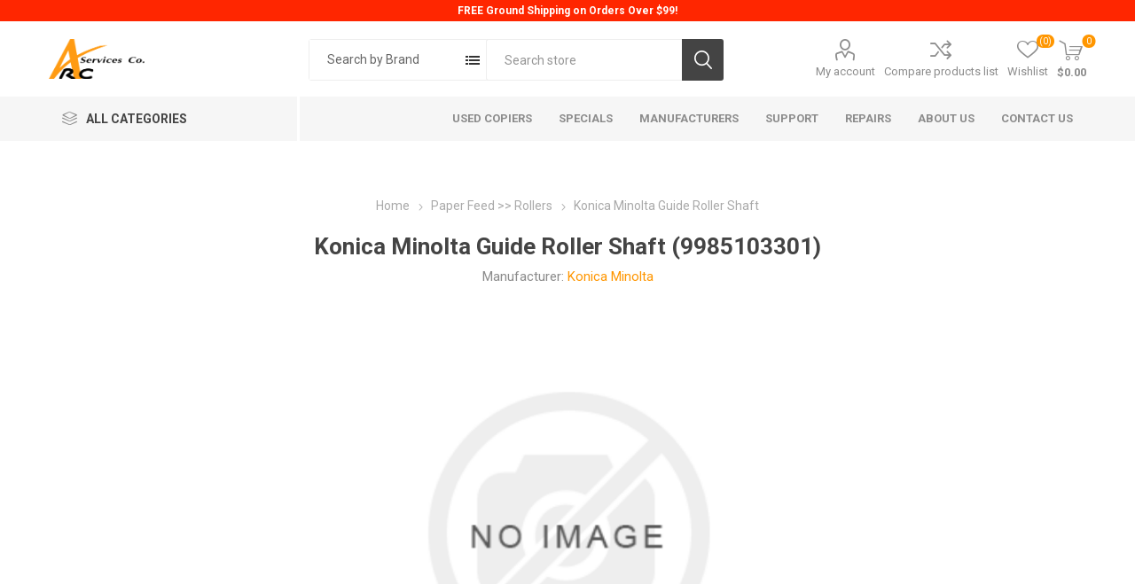

--- FILE ---
content_type: text/html; charset=utf-8
request_url: https://arcservicesco.com/konica-minolta-guide-roller-shaft-5
body_size: 76223
content:
<!DOCTYPE html><html lang="en" dir="ltr" class="html-product-details-page"><head><title>Konica Minolta Guide Roller Shaft | 9985103301</title><meta charset="UTF-8"><meta name="description" content="Buy Konica Minolta Guide Roller Shaft at a price of $8.22 - Arc Services Company"><meta name="keywords" content="Arc Services Co.,Konica-Minolta copiers,Wholesale copier parts,Burbank,California,Color printing market,Professional staff,Expertise,Minolta copiers,Konica-Minolta parts inventory,Copier industry"><meta name="generator" content="nopCommerce"><meta name="viewport" content="width=device-width, initial-scale=1.0, minimum-scale=1.0, maximum-scale=2.0"><link rel="preload" as="font" href="/Themes/Emporium/Content/icons/emporium-icons.woff" crossorigin><link href="https://fonts.googleapis.com/css?family=Roboto:300,400,700&amp;subset=cyrillic-ext,greek-ext&amp;display=swap" rel="stylesheet"><meta property="og:type" content="product"><meta property="og:title" content="Konica Minolta Guide Roller Shaft"><meta property="og:description" content=""><meta property="og:image" content="https://arcservicesco.com/images/thumbs/default-image_550.png"><meta property="og:image:url" content="https://arcservicesco.com/images/thumbs/default-image_550.png"><meta property="og:url" content="https://arcservicesco.com/konica-minolta-guide-roller-shaft-5"><meta property="og:site_name" content="ARC Services Co"><meta property="twitter:card" content="summary"><meta property="twitter:site" content="ARC Services Co"><meta property="twitter:title" content="Konica Minolta Guide Roller Shaft"><meta property="twitter:description" content=""><meta property="twitter:image" content="https://arcservicesco.com/images/thumbs/default-image_550.png"><meta property="twitter:url" content="https://arcservicesco.com/konica-minolta-guide-roller-shaft-5"><link rel="stylesheet" href="/css/aa1ka5pq4weasxdu_hx1ja.styles.css?v=D2QDxN4eYaLWYRZHSIri8YzCfNo"><style>.product-details-page .full-description{display:none}.product-details-page .ui-tabs .full-description{display:block}.product-details-page .tabhead-full-description{display:none}.product-details-page .product-specs-box{display:none}.product-details-page .ui-tabs .product-specs-box{display:block}.product-details-page .ui-tabs .product-specs-box .title{display:none}.product-details-page .product-no-reviews,.product-details-page .product-review-links{display:none}</style><script async src="https://www.googletagmanager.com/gtag/js?id=UA-3446719-2"></script><script>function gtag(){dataLayer.push(arguments)}window.dataLayer=window.dataLayer||[];gtag("js",new Date);gtag("config","UA-3446719-2")</script><link rel="canonical" href="https://arcservicesco.com/konica-minolta-guide-roller-shaft-5"><body class="product-details-page-body"><input name="__RequestVerificationToken" type="hidden" value="CfDJ8D2GNvGSfSlMsuuDAmEKap3bZpBo7UfNNnmOI2aUfVEafr888hsgvM4GFLlaoRoxHjHXEOsuvHyA6xWv_FCKmIyRiEVPYDwiocYUda_Eqmo-RgN3-olvgnyNyWFuZqqmyEsd_Gf-gqvWAioZDhCdW_A"><div class="ajax-loading-block-window" style="display:none"></div><div id="dialog-notifications-success" title="Notification" style="display:none"></div><div id="dialog-notifications-error" title="Error" style="display:none"></div><div id="dialog-notifications-warning" title="Warning" style="display:none"></div><div id="bar-notification" class="bar-notification-container" data-close="Close"></div><!--[if lte IE 8]><div style="clear:both;height:59px;text-align:center;position:relative"><a href="http://www.microsoft.com/windows/internet-explorer/default.aspx" target="_blank"> <img src="/Themes/Emporium/Content/img/ie_warning.jpg" height="42" width="820" alt="You are using an outdated browser. For a faster, safer browsing experience, upgrade for free today."> </a></div><![endif]--><div class="master-wrapper-page"><div class="responsive-nav-wrapper-parent"><div class="responsive-nav-wrapper"><div class="menu-title"><span>Menu</span></div><div class="search-wrap"><span>Search</span></div><div class="mobile-logo"><a href="/" class="logo"> <img alt="ARC Services Co" title="ARC Services Co" src="https://arcservicesco.com/images/thumbs/0020839.png"></a></div><div class="shopping-cart-link"></div><div class="personal-button" id="header-links-opener"><span>Personal menu</span></div></div></div><div class="header"><div style="width:100%;background-color:#ff2600;color:#fff;text-align:center;font-weight:bold;padding:5px">FREE Ground Shipping on Orders Over $99!</div><div class="header-upper"><div class="header-selectors-wrapper"></div></div><div class="header-lower"><div class="header-logo"><a href="/" class="logo"> <img alt="ARC Services Co" title="ARC Services Co" src="https://arcservicesco.com/images/thumbs/0020839.png"></a></div><div class="search-box store-search-box"><div class="close-side-menu"><span class="close-side-menu-text">Search store</span> <span class="close-side-menu-btn">Close</span></div><div class="dummy-block"><form id="AjaxFiltersProForm" action="/AjaxFiltersProSearch/Search" method="post"><div class="home-page-filters-wrapper ajax-filters-pro" data-showcategorydropdown="false" data-showcategoryandsubcategorydropdown="false" data-showmanufacturerdropdown="false" data-showcategoryandmanufacturerdropdown="true" data-showcategorysubcategoryandmanufacturerdropdown="false" data-categoryresource="Category" data-subcategoryresource="Subcategory" data-manufacturerresource="Manufacturer" data-getcategoriesurl="/AjaxFiltersProSearch/GetCategories" data-getmanufacturersurl="/AjaxFiltersProSearch/GetManufacturers" data-getspecificationsurl="/AjaxFiltersProSearch/GetSpecification"><div class="home-page-filters"><div class="home-page-filter-selectors"><div class="home-page-filter-selector" id="arc-brands"><input id="brands-list"></div><div class="home-page-filter-selector" id="arc-copiers" style="display:none"><input id="devices-list"></div></div><div class="cancel-triple-search-button" id="arc-close-button"><div class="arc-cross-image"></div></div></div></div><input name="__RequestVerificationToken" type="hidden" value="hash"></form></div><form method="get" id="small-search-box-form" action="/search"><input type="text" class="search-box-text" id="small-searchterms" autocomplete="off" name="q" placeholder="Search store" aria-label="Search store"> <button type="submit" class="button-1 search-box-button">Search</button></form></div><div class="header-links-wrapper"><div class="header-links"><ul><li><a href="/customer/info" class="ico-account opener" data-loginurl="/login?returnUrl=%2Fkonica-minolta-guide-roller-shaft-5">My account</a><div class="profile-menu-box"><div class="close-side-menu"><span class="close-side-menu-text">My account</span> <span class="close-side-menu-btn">Close</span></div><div class="header-form-holder"><a href="/register?returnUrl=%2Fkonica-minolta-guide-roller-shaft-5" class="ico-register">Register</a> <a href="/login?returnUrl=%2Fkonica-minolta-guide-roller-shaft-5" class="ico-login">Log in</a></div></div><li><a href="/compareproducts" class="ico-compare">Compare products list</a><li><a href="/wishlist" class="ico-wishlist"> <span class="wishlist-label">Wishlist</span> <span class="wishlist-qty">(0)</span> </a></ul><div class="mobile-flyout-wrapper"><div class="close-side-menu"><span class="close-side-menu-text">Shopping cart</span> <span class="close-side-menu-btn">Close</span></div><div id="flyout-cart" class="flyout-cart" data-removeitemfromcarturl="/EmporiumTheme/RemoveItemFromCart" data-flyoutcarturl="/EmporiumTheme/FlyoutShoppingCart"><div id="topcartlink"><a href="/cart" class="ico-cart"> <span class="cart-qty">0</span> <span class="cart-label"> $0.00 </span> </a></div><div class="mini-shopping-cart"><div class="flyout-cart-scroll-area"><p>You have no items in your shopping cart.</div></div></div></div></div></div></div><div class="header-menu-parent"><div class="header-menu categories-in-side-panel"><div class="category-navigation-list-wrapper"><span class="category-navigation-title">All Categories</span><ul class="category-navigation-list sticky-flyout"></ul></div><div class="close-menu"><span class="close-menu-text">Menu</span> <span class="close-menu-btn">Close</span></div><ul class="mega-menu" data-isrtlenabled="false" data-enableclickfordropdown="false"><li class="mega-menu-categories root-category-items"><a href="/copier-accessories">Accessories</a><li class="has-sublist mega-menu-categories root-category-items"><a class="with-subcategories" href="/external-parts">External Parts</a><div class="plus-button"></div><div class="sublist-wrap"><ul class="sublist"><li class="back-button"><span>Back</span><li><a class="lastLevelCategory" href="/copier-covers" title="Covers"><span>Covers</span></a><li><a class="lastLevelCategory" href="/copier-trays" title="Trays"><span>Trays</span></a><li><a class="lastLevelCategory" href="/copier-control-panels" title="Control Panel"><span>Control Panel</span></a><li class="has-sublist"><a href="/copier-doors" title="Doors" class="with-subcategories"><span>Doors</span></a><div class="plus-button"></div><div class="sublist-wrap"><ul class="sublist"><li class="back-button"><span>Back</span><li><a class="lastLevelCategory" href="/copier-front-door" title="Front Door"><span>Front Door</span></a></ul></div><li><a class="lastLevelCategory" href="/label" title="Label"><span>Label</span></a><li><a class="lastLevelCategory" href="/filter-case" title="Filter Case"><span>Filter Case</span></a><li><a class="lastLevelCategory" href="/handle" title="Knob/ Handle"><span>Knob/ Handle</span></a><li><a class="lastLevelCategory" href="/power-cord" title="Power Cord"><span>Power Cord</span></a></ul></div><li class="has-sublist mega-menu-categories root-category-items"><a class="with-subcategories" href="/copiers">Copiers</a><div class="plus-button"></div><div class="sublist-wrap"><ul class="sublist"><li class="back-button"><span>Back</span><li><a class="lastLevelCategory" href="/copiers-refurbished" title="Copiers - Refurbished"><span>Copiers - Refurbished</span></a><li><a class="lastLevelCategory" href="/copiers-new" title="Copiers - New"><span>Copiers - New</span></a></ul></div><li class="has-sublist mega-menu-categories root-category-items"><a class="with-subcategories" href="/consumables-2">Consumables</a><div class="plus-button"></div><div class="sublist-wrap"><ul class="sublist"><li class="back-button"><span>Back</span><li><a class="lastLevelCategory" href="/copier-developer" title="Developer"><span>Developer</span></a><li><a class="lastLevelCategory" href="/developing-units" title="Developing Unit"><span>Developing Unit</span></a><li><a class="lastLevelCategory" href="/fusing-units-2" title="Fuser Units"><span>Fuser Units</span></a><li><a class="lastLevelCategory" href="/copier-pm-kits" title="PM Kit"><span>PM Kit</span></a><li><a class="lastLevelCategory" href="/copier-transfer-belt-section" title="Transfer Belt Unit"><span>Transfer Belt Unit</span></a><li><a class="lastLevelCategory" href="/copier-transfer-rollers" title="Transfer Roller Unit"><span>Transfer Roller Unit</span></a><li><a class="lastLevelCategory" href="/copier-corona-unit-assembly" title="Corona Unit"><span>Corona Unit</span></a><li class="has-sublist"><a href="/supplies" title="Supplies" class="with-subcategories"><span>Supplies</span></a><div class="plus-button"></div><div class="sublist-wrap"><ul class="sublist"><li class="back-button"><span>Back</span><li><a class="lastLevelCategory" href="/copier-staples" title="Staples"><span>Staples</span></a><li><a class="lastLevelCategory" href="/toner-3" title="Toner"><span>Toner</span></a><li><a class="lastLevelCategory" href="/copier-waste-toner-containers" title="Waste Toner Containers"><span>Waste Toner Containers</span></a><li><a class="lastLevelCategory" href="/imaging-units" title="Imaging Units"><span>Imaging Units</span></a><li><a class="lastLevelCategory" href="/drum-units" title="Drum Units"><span>Drum Units</span></a><li><a class="lastLevelCategory" href="/glue-chips" title="Glue Chips"><span>Glue Chips</span></a></ul></div></ul></div><li class="mega-menu-categories root-category-items"><a href="/copier-castors">Castors</a><li class="has-sublist mega-menu-categories root-category-items"><a class="with-subcategories" href="/computers-electronics">Computers And Electronics</a><div class="plus-button"></div><div class="sublist-wrap"><ul class="sublist"><li class="back-button"><span>Back</span><li><a class="lastLevelCategory" href="/copier-aidc-atdc-sensors" title="AIDC/ATDC Sensors"><span>AIDC/ATDC Sensors</span></a><li><a class="lastLevelCategory" href="/copier-fans" title="Fans"><span>Fans</span></a><li><a class="lastLevelCategory" href="/copier-lamps" title="Lamps"><span>Lamps</span></a><li><a class="lastLevelCategory" href="/copier-photo-interrupters" title="Photo Interrupters"><span>Photo Interrupters</span></a><li><a class="lastLevelCategory" href="/copier-pwb-boards" title="PWB-Boards"><span>PWB-Boards</span></a><li><a class="lastLevelCategory" href="/copier-cables" title="Cables"><span>Cables</span></a><li><a class="lastLevelCategory" href="/copier-switches" title="Switches"><span>Switches</span></a><li><a class="lastLevelCategory" href="/print-controllers" title="Print Controllers"><span>Print Controllers</span></a></ul></div><li class="has-sublist mega-menu-categories root-category-items"><a class="with-subcategories" href="/copier-paper-feed">Paper Feed</a><div class="plus-button"></div><div class="sublist-wrap"><ul class="sublist"><li class="back-button"><span>Back</span><li><a class="lastLevelCategory" href="/copier-document-feeder-parts" title="Document Feeder Parts"><span>Document Feeder Parts</span></a><li><a class="lastLevelCategory" href="/paper-feed-unit" title="Paper Feed Unit"><span>Paper Feed Unit</span></a><li><a class="lastLevelCategory" href="/assembly" title="Assembly"><span>Assembly</span></a></ul></div><li class="mega-menu-categories root-category-items"><a href="/printer">Printer</a><li class="has-sublist mega-menu-categories root-category-items"><a class="with-subcategories" href="/mechanical-parts">Mechanical Parts</a><div class="plus-button"></div><div class="sublist-wrap"><ul class="sublist"><li class="back-button"><span>Back</span><li><a class="lastLevelCategory" href="/copier-bearings-bushings-washers" title="Bearings/Bushings/Washers"><span>Bearings/Bushings/Washers</span></a><li><a class="lastLevelCategory" href="/copier-gears" title="Gears"><span>Gears</span></a><li><a class="lastLevelCategory" href="/copier-motors" title="Motors"><span>Motors</span></a><li><a class="lastLevelCategory" href="/copier-drive-assemblies" title="Drive Assemblies"><span>Drive Assemblies</span></a><li><a class="lastLevelCategory" href="/shafts" title="Shafts"><span>Shafts</span></a><li><a class="lastLevelCategory" href="/timing-belt" title="Timing Belt"><span>Timing Belt</span></a><li><a class="lastLevelCategory" href="/category-mechanical-parts-clutch" title="Clutches"><span>Clutches</span></a></ul></div><li class="has-sublist mega-menu-categories root-category-items"><a class="with-subcategories" href="/copier-miscellaneous">Miscellaneous</a><div class="plus-button"></div><div class="sublist-wrap"><ul class="sublist"><li class="back-button"><span>Back</span><li><a class="lastLevelCategory" href="/copier-actuators" title="Actuators"><span>Actuators</span></a><li><a class="lastLevelCategory" href="/copier-blades" title="Blades"><span>Blades</span></a><li><a class="lastLevelCategory" href="/copier-corona-unit-parts" title="Corona Unit Parts"><span>Corona Unit Parts</span></a><li><a class="lastLevelCategory" href="/copier-drum" title="Drum"><span>Drum</span></a><li><a class="lastLevelCategory" href="/copier-drum-cleaning-unit-parts" title="Drum Cleaning Unit Parts"><span>Drum Cleaning Unit Parts</span></a><li><a class="lastLevelCategory" href="/copier-fusing-rollers" title="Fusing Rollers"><span>Fusing Rollers</span></a><li><a class="lastLevelCategory" href="/copier-fusing-unit-parts" title="Fusing Unit Parts"><span>Fusing Unit Parts</span></a><li><a class="lastLevelCategory" href="/copier-manuals" title="Manuals"><span>Manuals</span></a></ul></div><li class="has-sublist mega-menu-categories root-category-items"><a class="with-subcategories" href="/tools-and-kits">Tools and Kits</a><div class="plus-button"></div><div class="sublist-wrap"><ul class="sublist"><li class="back-button"><span>Back</span><li><a class="lastLevelCategory" href="/copier-fax-kits" title="Fax Kits"><span>Fax Kits</span></a><li><a class="lastLevelCategory" href="/copier-postscript-kits" title="PostScript Kits"><span>PostScript Kits</span></a><li><a class="lastLevelCategory" href="/copier-mounting-kits" title="Mounting Kits"><span>Mounting Kits</span></a><li><a class="lastLevelCategory" href="/copier-tools-jigs" title="Tools &amp; Jigs"><span>Tools &amp; Jigs</span></a><li><a class="lastLevelCategory" href="/copier-punch-kits" title="Punch Kits"><span>Punch Kits</span></a></ul></div><li class="mega-menu-categories root-category-items"><a href="/specials">Specials</a><li class="mega-menu-categories root-category-items"><a href="/copier">DEPRECATED</a><li class="has-sublist"><a href="/copiers-refurbished" class="with-subcategories" title="Used Copiers"><span> Used Copiers</span></a><div class="plus-button"></div><div class="sublist-wrap"><ul class="sublist"><li class="back-button"><span>Back</span><li><a href="/copiers-refurbished" title="Production Copiers"><span> Production Copiers</span></a><li><a href="http://www.copiersaleslosangeles.com" title="Office Copiers" target="_blank"><span> Office Copiers</span></a></ul></div><li class="root-category"><a href="/specials" title="Specials"><span> Specials</span></a><li class="has-sublist with-dropdown-in-grid"><a class="with-subcategories" href="/manufacturer/all" title="Manufacturers"><span>Manufacturers</span></a><div class="dropdown manufacturers fullWidth boxes-5"><div class="row-wrapper"><div class="row"><div class="box"><div class="picture"><a class="manufacturer" href="/generic" title="Generic"> <img class="lazy" src="[data-uri]" data-original="https://arcservicesco.com/images/thumbs/default-image_165.png" alt="Picture for category Generic" title="Picture for category Generic"> </a></div><div class="title"><a class="manufacturer" href="/generic" title="Generic"><span>Generic</span></a></div></div><div class="box"><div class="picture"><a class="manufacturer" href="/minolta" title="Minolta"> <img class="lazy" src="[data-uri]" data-original="https://arcservicesco.com/images/thumbs/default-image_165.png" alt="Picture for category Minolta" title="Picture for category Minolta"> </a></div><div class="title"><a class="manufacturer" href="/minolta" title="Minolta"><span>Minolta</span></a></div></div><div class="box"><div class="picture"><a class="manufacturer" href="/konica-3" title="Konica"> <img class="lazy" src="[data-uri]" data-original="https://arcservicesco.com/images/thumbs/default-image_165.png" alt="Picture for category Konica" title="Picture for category Konica"> </a></div><div class="title"><a class="manufacturer" href="/konica-3" title="Konica"><span>Konica</span></a></div></div><div class="box"><div class="picture"><a class="manufacturer" href="/kyocera-mita" title="Kyocera Mita"> <img class="lazy" src="[data-uri]" data-original="https://arcservicesco.com/images/thumbs/0020812_kyocera-mita_165.png" alt="Picture for category Kyocera Mita" title="Picture for category Kyocera Mita"> </a></div><div class="title"><a class="manufacturer" href="/kyocera-mita" title="Kyocera Mita"><span>Kyocera Mita</span></a></div></div><div class="box"><div class="picture"><a class="manufacturer" href="/imagistics-pitney-bowes" title="Imagistics (Pitney Bowes)"> <img class="lazy" src="[data-uri]" data-original="https://arcservicesco.com/images/thumbs/default-image_165.png" alt="Picture for category Imagistics (Pitney Bowes)" title="Picture for category Imagistics (Pitney Bowes)"> </a></div><div class="title"><a class="manufacturer" href="/imagistics-pitney-bowes" title="Imagistics (Pitney Bowes)"><span>Imagistics (Pitney Bowes)</span></a></div></div></div><div class="row"><div class="box"><div class="picture"><a class="manufacturer" href="/hewlett-packard" title="Hewlett Packard"> <img class="lazy" src="[data-uri]" data-original="https://arcservicesco.com/images/thumbs/0020813_hewlett-packard_165.jpeg" alt="Picture for category Hewlett Packard" title="Picture for category Hewlett Packard"> </a></div><div class="title"><a class="manufacturer" href="/hewlett-packard" title="Hewlett Packard"><span>Hewlett Packard</span></a></div></div><div class="box"><div class="picture"><a class="manufacturer" href="/panasonic" title="Panasonic"> <img class="lazy" src="[data-uri]" data-original="https://arcservicesco.com/images/thumbs/0020814_panasonic_165.jpeg" alt="Picture for category Panasonic" title="Picture for category Panasonic"> </a></div><div class="title"><a class="manufacturer" href="/panasonic" title="Panasonic"><span>Panasonic</span></a></div></div><div class="box"><div class="picture"><a class="manufacturer" href="/oce-imagistics" title="Oce / Imagistics"> <img class="lazy" src="[data-uri]" data-original="https://arcservicesco.com/images/thumbs/0020815_oce-imagistics_165.png" alt="Picture for category Oce / Imagistics" title="Picture for category Oce / Imagistics"> </a></div><div class="title"><a class="manufacturer" href="/oce-imagistics" title="Oce / Imagistics"><span>Oce / Imagistics</span></a></div></div><div class="box"><div class="picture"><a class="manufacturer" href="/lanier" title="Lanier"> <img class="lazy" src="[data-uri]" data-original="https://arcservicesco.com/images/thumbs/0020816_lanier_165.jpeg" alt="Picture for category Lanier" title="Picture for category Lanier"> </a></div><div class="title"><a class="manufacturer" href="/lanier" title="Lanier"><span>Lanier</span></a></div></div><div class="box"><div class="picture"><a class="manufacturer" href="/nec" title="NEC"> <img class="lazy" src="[data-uri]" data-original="https://arcservicesco.com/images/thumbs/0020817_nec_165.png" alt="Picture for category NEC" title="Picture for category NEC"> </a></div><div class="title"><a class="manufacturer" href="/nec" title="NEC"><span>NEC</span></a></div></div></div></div></div><li><a href="/support" title="Support"><span> Support</span></a><li><a href="/repairs" title="Repairs"><span> Repairs</span></a><li><a href="/about-us" title="About us"><span> About us</span></a><li><a href="/contact-us" title="Contact Us"><span> Contact Us</span></a></ul><ul class="mega-menu-responsive"><li class="all-categories"><span class="labelfornextplusbutton">All Categories</span><div class="plus-button"></div><div class="sublist-wrap"><ul class="sublist"><li class="back-button"><span>Back</span><li class="mega-menu-categories root-category-items"><a href="/copier-accessories">Accessories</a><li class="has-sublist mega-menu-categories root-category-items"><a class="with-subcategories" href="/external-parts">External Parts</a><div class="plus-button"></div><div class="sublist-wrap"><ul class="sublist"><li class="back-button"><span>Back</span><li><a class="lastLevelCategory" href="/copier-covers" title="Covers"><span>Covers</span></a><li><a class="lastLevelCategory" href="/copier-trays" title="Trays"><span>Trays</span></a><li><a class="lastLevelCategory" href="/copier-control-panels" title="Control Panel"><span>Control Panel</span></a><li class="has-sublist"><a href="/copier-doors" title="Doors" class="with-subcategories"><span>Doors</span></a><div class="plus-button"></div><div class="sublist-wrap"><ul class="sublist"><li class="back-button"><span>Back</span><li><a class="lastLevelCategory" href="/copier-front-door" title="Front Door"><span>Front Door</span></a></ul></div><li><a class="lastLevelCategory" href="/label" title="Label"><span>Label</span></a><li><a class="lastLevelCategory" href="/filter-case" title="Filter Case"><span>Filter Case</span></a><li><a class="lastLevelCategory" href="/handle" title="Knob/ Handle"><span>Knob/ Handle</span></a><li><a class="lastLevelCategory" href="/power-cord" title="Power Cord"><span>Power Cord</span></a></ul></div><li class="has-sublist mega-menu-categories root-category-items"><a class="with-subcategories" href="/copiers">Copiers</a><div class="plus-button"></div><div class="sublist-wrap"><ul class="sublist"><li class="back-button"><span>Back</span><li><a class="lastLevelCategory" href="/copiers-refurbished" title="Copiers - Refurbished"><span>Copiers - Refurbished</span></a><li><a class="lastLevelCategory" href="/copiers-new" title="Copiers - New"><span>Copiers - New</span></a></ul></div><li class="has-sublist mega-menu-categories root-category-items"><a class="with-subcategories" href="/consumables-2">Consumables</a><div class="plus-button"></div><div class="sublist-wrap"><ul class="sublist"><li class="back-button"><span>Back</span><li><a class="lastLevelCategory" href="/copier-developer" title="Developer"><span>Developer</span></a><li><a class="lastLevelCategory" href="/developing-units" title="Developing Unit"><span>Developing Unit</span></a><li><a class="lastLevelCategory" href="/fusing-units-2" title="Fuser Units"><span>Fuser Units</span></a><li><a class="lastLevelCategory" href="/copier-pm-kits" title="PM Kit"><span>PM Kit</span></a><li><a class="lastLevelCategory" href="/copier-transfer-belt-section" title="Transfer Belt Unit"><span>Transfer Belt Unit</span></a><li><a class="lastLevelCategory" href="/copier-transfer-rollers" title="Transfer Roller Unit"><span>Transfer Roller Unit</span></a><li><a class="lastLevelCategory" href="/copier-corona-unit-assembly" title="Corona Unit"><span>Corona Unit</span></a><li class="has-sublist"><a href="/supplies" title="Supplies" class="with-subcategories"><span>Supplies</span></a><div class="plus-button"></div><div class="sublist-wrap"><ul class="sublist"><li class="back-button"><span>Back</span><li><a class="lastLevelCategory" href="/copier-staples" title="Staples"><span>Staples</span></a><li><a class="lastLevelCategory" href="/toner-3" title="Toner"><span>Toner</span></a><li><a class="lastLevelCategory" href="/copier-waste-toner-containers" title="Waste Toner Containers"><span>Waste Toner Containers</span></a><li><a class="lastLevelCategory" href="/imaging-units" title="Imaging Units"><span>Imaging Units</span></a><li><a class="lastLevelCategory" href="/drum-units" title="Drum Units"><span>Drum Units</span></a><li><a class="lastLevelCategory" href="/glue-chips" title="Glue Chips"><span>Glue Chips</span></a></ul></div></ul></div><li class="mega-menu-categories root-category-items"><a href="/copier-castors">Castors</a><li class="has-sublist mega-menu-categories root-category-items"><a class="with-subcategories" href="/computers-electronics">Computers And Electronics</a><div class="plus-button"></div><div class="sublist-wrap"><ul class="sublist"><li class="back-button"><span>Back</span><li><a class="lastLevelCategory" href="/copier-aidc-atdc-sensors" title="AIDC/ATDC Sensors"><span>AIDC/ATDC Sensors</span></a><li><a class="lastLevelCategory" href="/copier-fans" title="Fans"><span>Fans</span></a><li><a class="lastLevelCategory" href="/copier-lamps" title="Lamps"><span>Lamps</span></a><li><a class="lastLevelCategory" href="/copier-photo-interrupters" title="Photo Interrupters"><span>Photo Interrupters</span></a><li><a class="lastLevelCategory" href="/copier-pwb-boards" title="PWB-Boards"><span>PWB-Boards</span></a><li><a class="lastLevelCategory" href="/copier-cables" title="Cables"><span>Cables</span></a><li><a class="lastLevelCategory" href="/copier-switches" title="Switches"><span>Switches</span></a><li><a class="lastLevelCategory" href="/print-controllers" title="Print Controllers"><span>Print Controllers</span></a></ul></div><li class="has-sublist mega-menu-categories root-category-items"><a class="with-subcategories" href="/copier-paper-feed">Paper Feed</a><div class="plus-button"></div><div class="sublist-wrap"><ul class="sublist"><li class="back-button"><span>Back</span><li><a class="lastLevelCategory" href="/copier-document-feeder-parts" title="Document Feeder Parts"><span>Document Feeder Parts</span></a><li><a class="lastLevelCategory" href="/paper-feed-unit" title="Paper Feed Unit"><span>Paper Feed Unit</span></a><li><a class="lastLevelCategory" href="/assembly" title="Assembly"><span>Assembly</span></a></ul></div><li class="mega-menu-categories root-category-items"><a href="/printer">Printer</a><li class="has-sublist mega-menu-categories root-category-items"><a class="with-subcategories" href="/mechanical-parts">Mechanical Parts</a><div class="plus-button"></div><div class="sublist-wrap"><ul class="sublist"><li class="back-button"><span>Back</span><li><a class="lastLevelCategory" href="/copier-bearings-bushings-washers" title="Bearings/Bushings/Washers"><span>Bearings/Bushings/Washers</span></a><li><a class="lastLevelCategory" href="/copier-gears" title="Gears"><span>Gears</span></a><li><a class="lastLevelCategory" href="/copier-motors" title="Motors"><span>Motors</span></a><li><a class="lastLevelCategory" href="/copier-drive-assemblies" title="Drive Assemblies"><span>Drive Assemblies</span></a><li><a class="lastLevelCategory" href="/shafts" title="Shafts"><span>Shafts</span></a><li><a class="lastLevelCategory" href="/timing-belt" title="Timing Belt"><span>Timing Belt</span></a><li><a class="lastLevelCategory" href="/category-mechanical-parts-clutch" title="Clutches"><span>Clutches</span></a></ul></div><li class="has-sublist mega-menu-categories root-category-items"><a class="with-subcategories" href="/copier-miscellaneous">Miscellaneous</a><div class="plus-button"></div><div class="sublist-wrap"><ul class="sublist"><li class="back-button"><span>Back</span><li><a class="lastLevelCategory" href="/copier-actuators" title="Actuators"><span>Actuators</span></a><li><a class="lastLevelCategory" href="/copier-blades" title="Blades"><span>Blades</span></a><li><a class="lastLevelCategory" href="/copier-corona-unit-parts" title="Corona Unit Parts"><span>Corona Unit Parts</span></a><li><a class="lastLevelCategory" href="/copier-drum" title="Drum"><span>Drum</span></a><li><a class="lastLevelCategory" href="/copier-drum-cleaning-unit-parts" title="Drum Cleaning Unit Parts"><span>Drum Cleaning Unit Parts</span></a><li><a class="lastLevelCategory" href="/copier-fusing-rollers" title="Fusing Rollers"><span>Fusing Rollers</span></a><li><a class="lastLevelCategory" href="/copier-fusing-unit-parts" title="Fusing Unit Parts"><span>Fusing Unit Parts</span></a><li><a class="lastLevelCategory" href="/copier-manuals" title="Manuals"><span>Manuals</span></a></ul></div><li class="has-sublist mega-menu-categories root-category-items"><a class="with-subcategories" href="/tools-and-kits">Tools and Kits</a><div class="plus-button"></div><div class="sublist-wrap"><ul class="sublist"><li class="back-button"><span>Back</span><li><a class="lastLevelCategory" href="/copier-fax-kits" title="Fax Kits"><span>Fax Kits</span></a><li><a class="lastLevelCategory" href="/copier-postscript-kits" title="PostScript Kits"><span>PostScript Kits</span></a><li><a class="lastLevelCategory" href="/copier-mounting-kits" title="Mounting Kits"><span>Mounting Kits</span></a><li><a class="lastLevelCategory" href="/copier-tools-jigs" title="Tools &amp; Jigs"><span>Tools &amp; Jigs</span></a><li><a class="lastLevelCategory" href="/copier-punch-kits" title="Punch Kits"><span>Punch Kits</span></a></ul></div><li class="mega-menu-categories root-category-items"><a href="/specials">Specials</a><li class="mega-menu-categories root-category-items"><a href="/copier">DEPRECATED</a></ul></div><li class="has-sublist"><a href="/copiers-refurbished" class="with-subcategories" title="Used Copiers"><span> Used Copiers</span></a><div class="plus-button"></div><div class="sublist-wrap"><ul class="sublist"><li class="back-button"><span>Back</span><li><a href="/copiers-refurbished" title="Production Copiers"><span> Production Copiers</span></a><li><a href="http://www.copiersaleslosangeles.com" title="Office Copiers" target="_blank"><span> Office Copiers</span></a></ul></div><li class="root-category"><a href="/specials" title="Specials"><span> Specials</span></a><li class="has-sublist"><a class="with-subcategories" href="/manufacturer/all" title="Manufacturers"><span>Manufacturers</span></a><div class="plus-button"></div><div class="sublist-wrap"><ul class="sublist"><li class="back-button"><span>Back</span><li><a href="/generic" title="Generic"><span>Generic</span></a><li><a href="/minolta" title="Minolta"><span>Minolta</span></a><li><a href="/konica-3" title="Konica"><span>Konica</span></a><li><a href="/kyocera-mita" title="Kyocera Mita"><span>Kyocera Mita</span></a><li><a href="/imagistics-pitney-bowes" title="Imagistics (Pitney Bowes)"><span>Imagistics (Pitney Bowes)</span></a><li><a href="/hewlett-packard" title="Hewlett Packard"><span>Hewlett Packard</span></a><li><a href="/panasonic" title="Panasonic"><span>Panasonic</span></a><li><a href="/oce-imagistics" title="Oce / Imagistics"><span>Oce / Imagistics</span></a><li><a href="/lanier" title="Lanier"><span>Lanier</span></a><li><a href="/nec" title="NEC"><span>NEC</span></a><li><a class="view-all" href="/manufacturer/all" title="View All"> <span>View All</span> </a></ul></div><li><a href="/support" title="Support"><span> Support</span></a><li><a href="/repairs" title="Repairs"><span> Repairs</span></a><li><a href="/about-us" title="About us"><span> About us</span></a><li><a href="/contact-us" title="Contact Us"><span> Contact Us</span></a></ul><div class="mobile-menu-items"></div></div></div></div><div class="overlayOffCanvas"></div><div class="master-wrapper-content"><div class="ajaxCartInfo" data-getajaxcartbuttonurl="/NopAjaxCart/GetAjaxCartButtonsAjax" data-productpageaddtocartbuttonselector=".add-to-cart-button" data-productboxaddtocartbuttonselector="button.product-box-add-to-cart-button" data-productboxproductitemelementselector=".product-item" data-usenopnotification="False" data-nopnotificationcartresource="The product has been added to your &lt;a href=&#34;/cart&#34;>shopping cart&lt;/a>" data-nopnotificationwishlistresource="The product has been added to your &lt;a href=&#34;/wishlist&#34;>wishlist&lt;/a>" data-enableonproductpage="True" data-enableoncatalogpages="True" data-minishoppingcartquatityformattingresource="({0})" data-miniwishlistquatityformattingresource="({0})" data-addtowishlistbuttonselector="input.add-to-wishlist-button"></div><input id="addProductVariantToCartUrl" name="addProductVariantToCartUrl" type="hidden" value="/AddProductFromProductDetailsPageToCartAjax"> <input id="addProductToCartUrl" name="addProductToCartUrl" type="hidden" value="/AddProductToCartAjax"> <input id="miniShoppingCartUrl" name="miniShoppingCartUrl" type="hidden" value="/MiniShoppingCart"> <input id="flyoutShoppingCartUrl" name="flyoutShoppingCartUrl" type="hidden" value="/NopAjaxCartFlyoutShoppingCart"> <input id="checkProductAttributesUrl" name="checkProductAttributesUrl" type="hidden" value="/CheckIfProductOrItsAssociatedProductsHasAttributes"> <input id="getMiniProductDetailsViewUrl" name="getMiniProductDetailsViewUrl" type="hidden" value="/GetMiniProductDetailsView"> <input id="flyoutShoppingCartPanelSelector" name="flyoutShoppingCartPanelSelector" type="hidden" value="#flyout-cart"> <input id="shoppingCartMenuLinkSelector" name="shoppingCartMenuLinkSelector" type="hidden" value=".cart-qty"> <input id="wishlistMenuLinkSelector" name="wishlistMenuLinkSelector" type="hidden" value="span.wishlist-qty"><div id="product-ribbon-info" data-productid="56257" data-productboxselector=".product-item, .item-holder" data-productboxpicturecontainerselector=".picture, .item-picture" data-productpagepicturesparentcontainerselector=".product-essential" data-productpagebugpicturecontainerselector=".picture" data-retrieveproductribbonsurl="/RetrieveProductRibbons"></div><div class="quickViewData" data-productselector=".product-item" data-productselectorchild=".btn-wrapper" data-retrievequickviewurl="/quickviewdata" data-quickviewbuttontext="Quick View" data-quickviewbuttontitle="Quick View" data-isquickviewpopupdraggable="False" data-enablequickviewpopupoverlay="True" data-accordionpanelsheightstyle="content" data-getquickviewbuttonroute="/getquickviewbutton"></div><div class="master-column-wrapper"><div class="center-1"><div class="page product-details-page"><div class="page-body"><form method="post" id="product-details-form"><div itemscope itemtype="http://schema.org/Product"><meta itemprop="name" content="Konica Minolta Guide Roller Shaft"><meta itemprop="sku" content="9985103301"><meta itemprop="gtin"><meta itemprop="mpn" content="9985103301"><meta itemprop="description"><meta itemprop="image" content="https://arcservicesco.com/images/thumbs/default-image_550.png"><div itemprop="brand" itemtype="https://schema.org/Brand" itemscope><meta itemprop="name" content="Konica Minolta"></div><div itemprop="offers" itemscope itemtype="http://schema.org/Offer"><meta itemprop="url" content="https://arcservicesco.com/konica-minolta-guide-roller-shaft-5"><meta itemprop="price" content="8.22"><meta itemprop="priceCurrency" content="USD"><meta itemprop="priceValidUntil"><meta itemprop="availability" content="http://schema.org/InStock"></div></div><div data-productid="56257"><div class="product-essential"><div class="mobile-name-holder"></div><div class="mobile-prev-next-holder"></div><div class="gallery"><input type="hidden" class="cloudZoomPictureThumbnailsInCarouselData" data-vertical="true" data-numvisible="5" data-numscrollable="1" data-enable-slider-arrows="true" data-enable-slider-dots="false" data-size="0" data-rtl="false" data-responsive-breakpoints-for-thumbnails="[{&#34;breakpoint&#34;:1601,&#34;settings&#34;:{&#34;slidesToShow&#34;:4, &#34;slidesToScroll&#34;:4,&#34;arrows&#34;:true,&#34;dots&#34;:false,&#34;vertical&#34;:false}},{&#34;breakpoint&#34;:1025,&#34;settings&#34;:{&#34;slidesToShow&#34;:5, &#34;slidesToScroll&#34;:5,&#34;arrows&#34;:true,&#34;dots&#34;:false,&#34;vertical&#34;:false}},{&#34;breakpoint&#34;:481,&#34;settings&#34;:{&#34;slidesToShow&#34;:4,&#34;slidesToScroll&#34;:4,&#34;arrows&#34;:true,&#34;dots&#34;:false,&#34;vertical&#34;:false}},{&#34;breakpoint&#34;:350,&#34;settings&#34;:{&#34;slidesToShow&#34;:3,&#34;slidesToScroll&#34;:3,&#34;arrows&#34;:true,&#34;dots&#34;:false,&#34;vertical&#34;:false}}]" data-magnificpopup-counter="%curr% of %total%" data-magnificpopup-prev="Previous (Left arrow key)" data-magnificpopup-next="Next (Right arrow key)" data-magnificpopup-close="Close (Esc)" data-magnificpopup-loading="Loading..."> <input type="hidden" class="cloudZoomAdjustPictureOnProductAttributeValueChange" data-productid="56257" data-isintegratedbywidget="true"> <input type="hidden" class="cloudZoomEnableClickToZoom"><div class="picture-gallery sevenspikes-cloudzoom-gallery"><div class="picture-wrapper"><div class="picture" id="sevenspikes-cloud-zoom" data-zoomwindowelementid="" data-selectoroftheparentelementofthecloudzoomwindow="" data-defaultimagecontainerselector=".product-essential .gallery" data-zoom-window-width="244" data-zoom-window-height="257"><a href="https://arcservicesco.com/images/default-image.png" data-full-image-url="https://arcservicesco.com/images/default-image.png" class="picture-link" id="zoom1"> <img src="https://arcservicesco.com/images/thumbs/default-image_550.png" alt="Picture of Konica Minolta Guide Roller Shaft" class="cloudzoom" id="cloudZoomImage" itemprop="image" data-cloudzoom="appendSelector: '.picture-wrapper', zoomPosition: 'inside', zoomOffsetX: 0, captionPosition: 'bottom', tintOpacity: 0, zoomWidth: 244, zoomHeight: 257, easing: 3, touchStartDelay: true, zoomFlyOut: false, disableZoom: 'auto'"> </a></div></div></div></div><div class="overview"><div class="prev-next-holder"></div><div class="breadcrumb"><ul itemscope itemtype="http://schema.org/BreadcrumbList"><li><span> <a href="/"> <span>Home</span> </a> </span> <span class="delimiter">/</span><li itemprop="itemListElement" itemscope itemtype="http://schema.org/ListItem"><a href="/category-paper-feed-rollers" itemprop="item"> <span itemprop="name">Paper Feed &gt;&gt; Rollers</span> </a> <span class="delimiter">/</span><meta itemprop="position" content="1"><li itemprop="itemListElement" itemscope itemtype="http://schema.org/ListItem"><strong class="current-item" itemprop="name">Konica Minolta Guide Roller Shaft</strong> <span itemprop="item" itemscope itemtype="http://schema.org/Thing" id="/konica-minolta-guide-roller-shaft-5"> </span><meta itemprop="position" content="2"></ul></div><div class="product-name"><h1>Konica Minolta Guide Roller Shaft (9985103301)</h1><div class="manufacturers"><span class="label">Manufacturer:</span> <span class="value"> <a href="/konica-minolta-2">Konica Minolta</a> </span></div></div><div class="reviews-and-compare"><div class="compare-products"><button type="button" class="button-2 add-to-compare-list-button" onclick="return AjaxCart.addproducttocomparelist(&#34;/compareproducts/add/56257&#34;),!1">Add to compare list</button></div></div><div class="additional-details"><div class="manufacturer-part-number"><span class="label">Manufacturer part number:</span> <span class="value" id="mpn-56257">9985103301</span></div></div><div class="attributes-wrapper"></div><div class="product-social-buttons"><label class="product-social-label">Share:</label><ul class="product-social-sharing"><li><a class="twitter" title="Share on Twitter" href="javascript:openShareWindow(&#34;https://twitter.com/share?url=https://arcservicesco.com/konica-minolta-guide-roller-shaft-5&#34;)">Share on Twitter</a><li><a class="facebook" title="Share on Facebook" href="javascript:openShareWindow(&#34;https://www.facebook.com/sharer.php?u=https://arcservicesco.com/konica-minolta-guide-roller-shaft-5&#34;)">Share on Facebook</a><li><a class="pinterest" title="Share on Pinterest" href="javascript:void function(){var n=document.createElement(&#34;script&#34;);n.setAttribute(&#34;type&#34;,&#34;text/javascript&#34;);n.setAttribute(&#34;charset&#34;,&#34;UTF-8&#34;);n.setAttribute(&#34;src&#34;,&#34;https://assets.pinterest.com/js/pinmarklet.js?r=&#34;+Math.random()*99999999);document.body.appendChild(n)}()">Share on Pinterest</a><li><div class="email-a-friend"><button type="button" class="button-2 email-a-friend-button" onclick="setLocation(&#34;/productemailafriend/56257&#34;)">Email a friend</button></div></ul></div><div class="product-prices-box"><div><div class="prices"><div class="product-price"><span id="price-value-56257" class="price-value-56257"> $8.22 </span></div></div><div class="add-to-cart"><div class="add-to-cart-panel"><label class="qty-label" for="addtocart_56257_EnteredQuantity">Qty:</label><div class="add-to-cart-qty-wrapper"><input id="product_enteredQuantity_56257" class="qty-input" type="text" aria-label="Enter a quantity" data-val="true" data-val-required="The Qty field is required." name="addtocart_56257.EnteredQuantity" value="1"> <span class="plus">&#x69;</span> <span class="minus">&#x68;</span></div><button type="button" id="add-to-cart-button-56257" class="button-1 add-to-cart-button" data-productid="56257" onclick="return AjaxCart.addproducttocart_details(&#34;/addproducttocart/details/56257/1&#34;,&#34;#product-details-form&#34;),!1">Add to cart</button></div><div id="paypal-button-container-56257" class="paypal-button-container"></div><div id="paypal-messages-container" class="paypal-messages-container"></div></div><div class="add-to-wishlist"><button type="button" id="add-to-wishlist-button-56257" class="button-2 add-to-wishlist-button" data-productid="56257" onclick="return AjaxCart.addproducttocart_details(&#34;/addproducttocart/details/56257/2&#34;,&#34;#product-details-form&#34;),!1"><span>Add to wishlist</span></button></div><div class="product-estimate-shipping"><a href="#estimate-shipping-popup-56257" id="open-estimate-shipping-popup-56257" class="open-estimate-shipping-popup" data-effect="estimate-shipping-popup-zoom-in"> </a><div id="estimate-shipping-popup-56257" class="estimate-shipping-popup mfp-with-anim mfp-hide"><div class="ship-to-title"><strong>Ship to</strong></div><div class="estimate-shipping-row shipping-address"><div class="estimate-shipping-row-item address-item"><div class="estimate-shipping-row"><select class="estimate-shipping-address-control" data-trigger="country-select" data-url="/country/getstatesbycountryid" data-stateprovince="#StateProvinceId" data-loading="#estimate-shipping-loading-progress" placeholder="Country" id="CountryId" name="CountryId"><option value="0">Select country<option value="1">United States<option value="2">Canada</select> <span class="required">*</span></div></div><div class="estimate-shipping-row-item address-item"><select class="estimate-shipping-address-control" placeholder="State / province" id="StateProvinceId" name="StateProvinceId"><option value="0">Other</select></div><div class="estimate-shipping-row-item address-item"><div class="estimate-shipping-row"><input class="estimate-shipping-address-control" placeholder="Zip / postal code" type="text" id="ZipPostalCode" name="ZipPostalCode"> <span class="required">*</span></div></div></div><div class="choose-shipping-title"><strong>Shipping Method</strong></div><div class="shipping-options"><div class="shipping-options-header"><div class="estimate-shipping-row"><div class="estimate-shipping-row-item-radio"></div><div class="estimate-shipping-row-item shipping-item shipping-header-item">Name</div><div class="estimate-shipping-row-item shipping-item shipping-header-item">Estimated Delivery</div><div class="estimate-shipping-row-item shipping-item shipping-header-item">Price</div></div></div><div class="shipping-options-body"><div class="no-shipping-options">No shipping options</div></div></div><div class="apply-shipping-button-container"><button type="button" class="button-2 apply-shipping-button">Apply</button><div class="message-failure"></div></div></div></div></div></div></div></div><div id="quickTabs" class="productTabs" data-ajaxenabled="false" data-productreviewsaddnewurl="/ProductTab/ProductReviewsTabAddNew/56257" data-productcontactusurl="/ProductTab/ProductContactUsTabAddNew/56257" data-couldnotloadtaberrormessage="Couldn't load this tab."><div class="productTabs-header"><ul><li id="usedTab"><a href="#quickTab-UsedIn">Used In</a><li><a href="#quickTab-description">Overview</a></ul></div><div class="productTabs-body"><div id="quickTab-UsedIn"><div id="quickTab-used-in"><div class="full-description"><br></div></div></div><div id="quickTab-description"><div class="full-description">Genuine Konica Minolta Guide Roller Shaft for the machines listed on this page</div></div></div></div></div><input name="__RequestVerificationToken" type="hidden" value="CfDJ8D2GNvGSfSlMsuuDAmEKap3bZpBo7UfNNnmOI2aUfVEafr888hsgvM4GFLlaoRoxHjHXEOsuvHyA6xWv_FCKmIyRiEVPYDwiocYUda_Eqmo-RgN3-olvgnyNyWFuZqqmyEsd_Gf-gqvWAioZDhCdW_A"></form></div></div></div></div></div><div class="footer"><div class="footer-upper"><div class="footer-logo"><img src="https://arcservicesco.com/images/thumbs/0020841.png" alt="footer_logo"></div><div class="newsletter"><div class="title"><strong>Sign up for our newsletter</strong></div><div class="newsletter-subscribe" id="newsletter-subscribe-block"><div class="newsletter-email"><input id="newsletter-email" class="newsletter-subscribe-text" placeholder="Enter your email here..." aria-label="Sign up for our newsletter" type="email" name="NewsletterEmail"> <button type="button" id="newsletter-subscribe-button" class="button-1 newsletter-subscribe-button">Subscribe</button></div><div class="newsletter-validation"><span id="subscribe-loading-progress" style="display:none" class="please-wait">Wait...</span> <span class="field-validation-valid" data-valmsg-for="NewsletterEmail" data-valmsg-replace="true"></span></div></div><div class="newsletter-result" id="newsletter-result-block"></div></div></div><div class="footer-middle"><div class="footer-block"><div class="title"><strong>Information</strong></div><ul class="list"><li><a href="/sitemap">Sitemap</a><li><a href="/contactus">Contact us</a><li><a href="/search">Search</a><li><a href="/conditions-of-use">Legal Disclaimer</a><li><a href="/privacy-notice">Privacy notice</a><li><a href="/about-us">About us</a></ul></div><div class="footer-block"><div class="title"><strong>My account</strong></div><ul class="list"><li><a href="/customer/info">My account</a><li><a href="/order/history">Orders</a><li><a href="/customer/addresses">Addresses</a><li><a href="/compareproducts">Compare products list</a><li><a href="/cart">Shopping cart</a><li><a href="/wishlist">Wishlist</a><li><a href="/free-ground-shipping-policy">Free Ground Shipping Policy</a></ul></div><div class="footer-block"><div class="title"><strong>Customer service</strong></div><ul class="list"><li><a href="/vendor/apply">Apply for vendor account</a><li><a href="/support">Support</a><li><a href="/repairs">Repairs</a><li><a href="/shipping-returns">Return Policy</a></ul></div><div class="socials-and-payments"><div class="title"><strong>Contact Us</strong></div><div class="footer-contacts"><div class="address"><span>3099 North Lima Street<br> Burbank, CA 91504</span></div><div class="email"><span>info@arcservicesco.com</span></div><div class="phone"><span>1-800-304-5933</span></div></div><div class="pay-options"><div class="title"><strong>Payment options</strong></div><img src="/Themes/Emporium/Content/img/pay_icon1.png" alt=""> <img src="/Themes/Emporium/Content/img/pay_icon2.png" alt=""> <img src="/Themes/Emporium/Content/img/pay_icon3.png" alt=""> <img src="/Themes/Emporium/Content/img/pay_icon6.png" alt=""></div></div></div><div class="footer-lower"><div class="footer-powered-by">Powered by <a href="https://www.nopcommerce.com/" target="_blank" rel="nofollow">nopCommerce</a></div><div class="footer-disclaimer">Copyright &copy; 2026 ARC Services Co. All rights reserved.</div></div></div></div><div class="scroll-back-button" id="goToTop"></div><script src="/js/0kych0jkkqwycy-ubz16hw.scripts.js?v=T072_hp375ra7FEqreWjvww15YM"></script><script src="https://www.paypal.com/sdk/js?client-id=BAAnbfEh387mxFkB4gZGRqvWApUCuMoMyPclncEzNEIwSONj_ZAZYvAj2f7mrzJAFmSuhMBOS6KbnZ5WwM&amp;commit=false&amp;components=buttons,funding-eligibility,messages&amp;currency=USD&amp;debug=false&amp;enable-funding=paylater,venmo&amp;intent=capture&amp;vault=false"></script><script src="https://www.paypalobjects.com/merchant-library/merchant-configurator.js"></script><script src="/js/public.estimateshipping.popup.js?v=WxeMSb_Yu44DYkJRjrsArkqFW_A"></script><script src="/lib_npm/magnific-popup/jquery.magnific-popup.min.js?v=YuOR46wnkb8PnqNV7ZyYKshLCWY"></script><script>function openShareWindow(n){var t=520,i=400,r=screen.height/2-i/2,u=screen.width/2-t/2;window.open(n,"sharer","top="+r+",left="+u+",toolbar=0,status=0,width="+t+",height="+i)}</script><script>$(document).ready(function(){$("#addtocart_56257_EnteredQuantity").on("keydown",function(n){if(n.keyCode==13)return $("#add-to-cart-button-56257").trigger("click"),!1});$("#product_enteredQuantity_56257").on("input propertychange paste",function(){var n={productId:56257,quantity:$("#product_enteredQuantity_56257").val()};$(document).trigger({type:"product_quantity_changed",changedData:n})})})</script><script>function changeSavedCard(n){n>0?($("#card-number-field-container").hide(),$("#card-expiry-field-container").hide(),$("#card-cvv-field-container").hide(),$("#card-name-field-container").hide(),$("#card-vault").hide()):($("#card-number-field-container").show(),$("#card-expiry-field-container").show(),$("#card-cvv-field-container").show(),$("#card-name-field-container").show(),$("#card-vault").show())}function initCallback(){isCartPage&&($("#paypal-button-container-56257").addClass("paypal-cart"),$("#paypal-applepay-container").length>0&&$("#paypal-applepay-container").addClass("paypal-cart"),$("#paypal-googlepay-container").length>0&&$("#paypal-googlepay-container").addClass("paypal-cart"));isProductPage&&($("#paypal-button-container-56257").addClass("paypal-product"),$("#paypal-applepay-container").length>0&&$("#paypal-applepay-container").addClass("paypal-product"),$("#paypal-googlepay-container").length>0&&$("#paypal-googlepay-container").addClass("paypal-product"),$("#paypal-messages-container").length>0&&$("#paypal-messages-container").addClass("paypal-product"));isPaymentMethodPage&&($("#paypal-button-container-56257").addClass("paypal-checkout"),$("#paypal-apm-container").length>0&&$("#paypal-apm-container").addClass("paypal-checkout"),$("#paypal-card-container").length>0&&$("#paypal-card-container").addClass("paypal-checkout"),$("#paypal-applepay-container").length>0&&$("#paypal-applepay-container").addClass("paypal-checkout"),$("#paypal-googlepay-container").length>0&&$("#paypal-googlepay-container").addClass("paypal-checkout"))}function clickCallback(n,t){var i=!1;if(isCartPage)if($("#termsofservice").length>0&&!$("#termsofservice").is(":checked"))$("#terms-of-service-warning-box").dialog(),i=!0;else{if(waitingPayPal!==!1)return t.reject();displayAjaxLoading(!0);waitingPayPal=!0;$.ajax({cache:!1,"async":!1,type:"GET",url:"/PayPalCommercePublic/ValidateShoppingCart",success:function(n){n.error?(displayBarNotification(n.error,"error",0),i=!0):i=!1},complete:function(){displayAjaxLoading(!1);waitingPayPal=!1},error:function(n,t,r){r?displayBarNotification(r,"error",0):displayBarNotification(t,"error",0);i=!0}})}if(isProductPage&&$("#add-to-cart-button-56257").length>0){if(waitingPayPal!==!1)return t.reject();displayAjaxLoading(!0);waitingPayPal=!0;$.ajax({"async":!1,type:"POST",url:"/addproducttocart/details/56257/1",data:$("#product-details-form").serialize(),success:function(n){n.success||n.redirect?$.ajax({cache:!1,"async":!1,type:"GET",url:"/PayPalCommercePublic/ValidateShoppingCart",success:function(n){n.error?(displayBarNotification(n.error,"error",0),i=!0):i=!1},error:function(n,t,r){r?displayBarNotification(r,"error",0):displayBarNotification(t,"error",0);i=!0}}):(n.message&&displayBarNotification(n.message,"error",0),i=!0)},complete:function(){displayAjaxLoading(!1);waitingPayPal=!1},error:function(n,t,r){r?displayBarNotification(r,"error",0):displayBarNotification(t,"error",0);i=!0}})}return isPaymentMethodPage&&(n.fundingSource&&n.fundingSource!="paypal"&&n.fundingSource!="card"&&n.fundingSource!="applepay"&&n.fundingSource!="googlepay"&&n.fundingSource!="paylater"&&n.fundingSource!="venmo"?isApm?i=!1:(paypalButtonContainer=null,$("#paypal-button-container-56257").html(""),paypal.PaymentFields({fundingSource:n.fundingSource,fields:{name:{value:""},email:{value:""}}}).render("#paypal-apm-container"),paypalButtonContainer=paypal.Buttons({fundingSource:n.fundingSource,style:{label:"pay"},onClick:clickCallback,createOrder:createOrderCallback,onApprove:approveCallback,onCancel:cancelCallback,onError:errorCallback}),paypalButtonContainer.render("#paypal-button-container-56257"),$("#paypal-apm-container").length>0&&$("#paypal-apm-container").after($("#paypal-button-container-56257")),isApm=!0,i=!0):(isApm=!1,i=!1)),i===!0?t.reject():t.resolve()}function createOrderCallback(n){var i="",r="",t;if(waitingPayPal!==!1)throw new Error("Request in processing");return displayAjaxLoading(!0),waitingPayPal=!0,t={placement:"1",paymentSource:n.paymentSource,cardId:n.cardId,saveCard:$("#vault").length>0&&$("#vault").is(":checked")},addAntiForgeryToken(t),$.ajax({"async":!1,type:"POST",url:"/PayPalCommercePublic/CreateOrder",data:t,success:function(n){n.error?displayBarNotification(n.error,"error",0):n.redirect?setLocation(n.redirect):(i=n.orderId,r=n.status)},complete:function(){displayAjaxLoading(!1);waitingPayPal=!1},error:function(n,t,i){i?displayBarNotification(i,"error",0):displayBarNotification(t,"error",0)}}),i}function approveCallback(n){var t="",i;if(n.liabilityShift==="NO"){displayBarNotification("3D Secure contingency is not resolved","error",0);return}displayAjaxLoading(!0);waitingPayPal=!0;i={orderId:n.orderID??n.orderId,liabilityShift:n.liabilityShift};addAntiForgeryToken(i);$.ajax({"async":!1,type:"POST",url:"/PayPalCommercePublic/ApproveOrder",data:i,success:function(n){n.redirect?t=n.redirect:(displayBarNotification(n.error,"error",0),t="/cart")},complete:function(){displayAjaxLoading(!1);waitingPayPal=!1},error:function(n,t,i){i?displayBarNotification(i,"error",0):displayBarNotification(t,"error",0)}});setLocation(t)}function cancelCallback(){isProductPage&&setLocation("/cart")}function errorCallback(n){displayBarNotification(n.message,"error",0)}function shippingAddressChangeCallback(n,t){if(!isPaymentMethodPage){var i={orderId:n.orderID??n.orderId,paymentId:n.paymentID,paymentToken:n.paymentToken,addressCity:n.shippingAddress.city,addressState:n.shippingAddress.state,addressCountryCode:n.shippingAddress.countryCode,addressPostalCode:n.shippingAddress.postalCode};addAntiForgeryToken(i);$.ajax({"async":!1,type:"POST",url:"/PayPalCommercePublic/UpdateOrderShipping",data:i,success:function(n){n.error&&t.reject(n.errors.ADDRESS_ERROR)},error:function(){t.reject(n.errors.ADDRESS_ERROR)}})}}function shippingOptionsChangeCallback(n,t){if(!isPaymentMethodPage){var i={orderId:n.orderID??n.orderId,paymentId:n.paymentID,paymentToken:n.paymentToken,optionId:n.selectedShippingOption.id,optionType:n.selectedShippingOption.type,optionLabel:n.selectedShippingOption.label,optionSelected:n.selectedShippingOption.selected,optionAmount:n.selectedShippingOption.amount.value};addAntiForgeryToken(i);$.ajax({"async":!1,type:"POST",url:"/PayPalCommercePublic/UpdateOrderShipping",data:i,success:function(n){n.error&&t.reject(n.errors.METHOD_UNAVAILABLE)},error:function(){t.reject(n.errors.METHOD_UNAVAILABLE)}})}}function applePayClicked(){var t=null,i={placement:"1"},n;addAntiForgeryToken(i);$.ajax({"async":!1,type:"POST",url:"/PayPalCommercePublic/AppleTransactionInfo",data:i,success:function(n){n.error?displayBarNotification(n.error,"error",0):t={countryCode:applePayConfig.countryCode,merchantCapabilities:applePayConfig.merchantCapabilities,supportedNetworks:applePayConfig.supportedNetworks,currencyCode:n.transactionInfo.currencyCode,billingContact:n.transactionInfo.billingContact,shippingContact:n.transactionInfo.shippingContact,shippingMethods:n.transactionInfo.shippingMethods,shippingType:n.transactionInfo.shippingType,shippingContactEditingMode:n.transactionInfo.shippingContactEditingMode,requiredShippingContactFields:["name","email","postalAddress"],requiredBillingContactFields:["postalAddress"],total:n.transactionInfo.total,lineItems:n.transactionInfo.lineItems}},error:function(n,t,i){i?displayBarNotification(i,"error",0):displayBarNotification(t,"error",0)}});n=new ApplePaySession(4,t);n.onvalidatemerchant=i=>{paypal.Applepay().validateMerchant({validationUrl:i.validationURL,displayName:t.total.label}).then(t=>{n.completeMerchantValidation(t.merchantSession)}).catch(t=>{console.error(t),n.abort()})};n.onpaymentauthorized=t=>{var i=createOrderCallback({paymentSource:"applepay"});paypal.Applepay().confirmOrder({orderId:i,token:t.payment.token,billingContact:t.payment.billingContact}).then(()=>{n.completePayment(ApplePaySession.STATUS_SUCCESS),approveCallback({orderID:i,liabilityShift:"YES"})}).catch(t=>{t&&(console.error(t),n.completePayment(ApplePaySession.STATUS_FAILURE))})};n.onshippingmethodselected=t=>{var i=null,r={placement:"1",optionId:t.shippingMethod.identifier};addAntiForgeryToken(r);$.ajax({"async":!1,type:"POST",url:"/PayPalCommercePublic/UpdateAppleShipping",data:r,success:function(n){i=n.error?{status:ApplePaySession.STATUS_FAILURE,total:null,lineItems:null}:{status:ApplePaySession.STATUS_SUCCESS,total:n.total,lineItems:n.lineItems}},error:function(){i={status:ApplePaySession.STATUS_FAILURE,total:null,lineItems:null}}});n.completeShippingMethodSelection(i.status,i.total,i.lineItems)};n.onshippingcontactselected=t=>{var i=null,r={placement:"1",addressCity:t.shippingContact.locality,addressState:t.shippingContact.administrativeArea,addressCountryCode:t.shippingContact.countryCode,addressPostalCode:t.shippingContact.postalCode};addAntiForgeryToken(r);$.ajax({"async":!1,type:"POST",url:"/PayPalCommercePublic/UpdateAppleShipping",data:r,success:function(n){i=n.error?{status:ApplePaySession.STATUS_FAILURE,shippingMethods:null,total:null,lineItems:null}:{status:ApplePaySession.STATUS_SUCCESS,shippingMethods:n.shippingMethods,total:n.total,lineItems:n.lineItems}},error:function(){i={status:ApplePaySession.STATUS_FAILURE,shippingMethods:null,total:null,lineItems:null}}});n.completeShippingContactSelection(i.status,i.shippingMethods,i.total,i.lineItems)};clickCallback({fundingSource:"applepay"},{resolve:function(){n.begin()},reject:function(){return}})}function getGooglePayClient(){var n,t,i;return googlePayClient?googlePayClient:(n=!1,t={placement:"1",productId:56257},addAntiForgeryToken(t),$.ajax({"async":!1,type:"POST",url:"/PayPalCommercePublic/CheckGoogleShipping",data:t,success:function(t){t.error?displayBarNotification(t.error,"error",0):n=t.shippingIsRequired},error:function(n,t,i){i?displayBarNotification(i,"error",0):displayBarNotification(t,"error",0)}}),i={environment:"PRODUCTION",paymentDataCallbacks:n===!0?{onPaymentAuthorized:googlePaymentAuthorized,onPaymentDataChanged:googlePaymentDataChanged}:{onPaymentAuthorized:googlePaymentAuthorized}},googlePayClient=new google.payments.api.PaymentsClient(i))}async function getGooglePayConfig(){googlePayConfig||(googlePayConfig=await paypal.Googlepay().config());var n=googlePayConfig.allowedPaymentMethods,t=googlePayConfig.merchantInfo;return{allowedPaymentMethods:n,merchantInfo:t}}async function onGooglePayLoaded(){var{allowedPaymentMethods:n}=await getGooglePayConfig(),t={apiVersion:2,apiVersionMinor:0,allowedPaymentMethods:n},i=getGooglePayClient();i.isReadyToPay(t).then(n=>{n.result&&addGooglePayButton()})}function addGooglePayButton(){var n={onClick:googlePayButtonClicked,buttonType:"pay",buttonSizeMode:"fill"},t=getGooglePayClient(),i=t.createButton(n);$("#paypal-googlepay-container").html(i);$("#paypal-button-container-56257").after($("#paypal-googlepay-container"))}async function googlePayButtonClicked(){var{allowedPaymentMethods:n,merchantInfo:t}=await getGooglePayConfig();clickCallback({fundingSource:"googlepay"},{resolve:function(){var i={placement:"1"};addAntiForgeryToken(i);$.ajax({"async":!1,type:"POST",url:"/PayPalCommercePublic/GoogleTransactionInfo",data:i,success:function(i){if(i.error)displayBarNotification(i.error,"error",0);else if(i.redirect)setLocation(i.redirect);else{var r={apiVersion:2,apiVersionMinor:0,allowedPaymentMethods:n,merchantInfo:t,callbackIntents:i.callbacks,transactionInfo:i.transactionInfo,shippingAddressRequired:i.shipping,shippingOptionRequired:i.shipping,shippingAddressParameters:{phoneNumberRequired:!1}},u=getGooglePayClient();u.loadPaymentData(r)}},error:function(n,t,i){i?displayBarNotification(i,"error",0):displayBarNotification(t,"error",0)}})},reject:function(){return}})}function googlePaymentDataChanged(n){return new Promise(function(t){var i={},u={reason:"SHIPPING_ADDRESS_UNSERVICEABLE",message:"Cannot ship to the selected address",intent:"SHIPPING_ADDRESS"},f={reason:"SHIPPING_OPTION_INVALID",message:"Shipping option unavailable",intent:"SHIPPING_OPTION"},r;n.callbackTrigger=="INITIALIZE"||n.callbackTrigger=="SHIPPING_ADDRESS"?(r={placement:"1",addressCity:n.shippingAddress.locality,addressState:n.shippingAddress.administrativeArea,addressCountryCode:n.shippingAddress.countryCode,addressPostalCode:n.shippingAddress.postalCode},addAntiForgeryToken(r),$.ajax({"async":!1,type:"POST",url:"/PayPalCommercePublic/UpdateGoogleShipping",data:r,success:function(n){n.error?i.error=u:(i.newShippingOptionParameters=n.options,i.newTransactionInfo=n.transactionInfo)},error:function(){i.error=u}})):n.callbackTrigger=="SHIPPING_OPTION"&&(r={placement:"1",optionId:n.shippingOptionData.id},addAntiForgeryToken(r),$.ajax({"async":!1,type:"POST",url:"/PayPalCommercePublic/UpdateGoogleShipping",data:r,success:function(n){n.error?i.error=f:i.newTransactionInfo=n.transactionInfo},error:function(){i.error=f}}));t(i)})}function googlePaymentAuthorized(n){return new Promise(function(t){processPayment(n).then(()=>{t({transactionState:"SUCCESS"})}).catch(()=>{t({transactionState:"ERROR"})})})}async function processPayment(n){try{var t=createOrderCallback({paymentSource:"googlepay"}),{status:i}=await paypal.Googlepay().confirmOrder({orderId:t,paymentMethodData:n.paymentMethodData,shippingAddress:n.shippingAddress});i==="APPROVED"||i==="COMPLETED"?approveCallback({orderID:t,liabilityShift:"YES"}):(i==="CREATED"||i==="PAYER_ACTION_REQUIRED")&&paypal.Googlepay().initiatePayerAction({orderId:t}).then(n=>{approveCallback({orderID:t,liabilityShift:n.liabilityShift})})}catch(r){return{transactionState:"ERROR",error:{message:r.message}}}}var waitingPayPal=!1,isCartPage=!1,isProductPage=!0,isPaymentMethodPage=!1,isApm=!1,paypalButtonContainer=null,applePayConfig=null,googlePayClient=null,googlePayConfig=null;$(document).ready(function(){var r,t,n,u,i,f,e,o;isCartPage&&($("#checkout").length>0?($("#checkout").after($("#paypal-button-container-56257")),r=!1,r&&$("#checkout").hide()):$("#paypal-button-container-56257").hide());t=isPaymentMethodPage||!1;paypalButtonContainer=paypal.Buttons({onInit:initCallback,onClick:clickCallback,createOrder:createOrderCallback,onApprove:approveCallback,onCancel:cancelCallback,onError:errorCallback,onShippingAddressChange:t?null:shippingAddressChangeCallback,onShippingOptionsChange:t?null:shippingOptionsChangeCallback,style:{layout:"horizontal",color:"gold",shape:"rect",label:"paypal",tagline:"true"}});paypalButtonContainer.render("#paypal-button-container-56257");$("#paypal-card-container").length>0&&(n=paypal.CardFields({createOrder:createOrderCallback,onApprove:approveCallback,onCancel:cancelCallback,onError:errorCallback}),n.isEligible()?(n.NumberField().render("#card-number-field-container"),n.CVVField().render("#card-cvv-field-container"),n.ExpiryField().render("#card-expiry-field-container"),n.NameField().render("#card-name-field-container"),$("#paypal-card-container").before('<div id="paypal-divider" class="divider"><span>OR<\/span><\/div>'),$("#card-field-submit-button").show(),u=!1,u&&$("#card-vault").show(),i={placement:"1"},addAntiForgeryToken(i),$.ajax({"async":!0,type:"POST",url:"/PayPalCommercePublic/GetSavedCards",data:i,success:function(n){n.error?(displayBarNotification(n.error,"error",0),$("#saved-cards-container").hide()):n.cards?($("#saved-cards").html(""),$("#saved-cards").append($("<option><\/option>").val("0").html("Pay by new card")),$.each(n.cards,function(n,t){$("#saved-cards").append($("<option><\/option>").val(t.id).html(t.label))}),$("#saved-cards").val(n.defaultId),$("#saved-cards-container").show(),changeSavedCard($("#saved-cards").val())):$("#saved-cards-container").hide()},error:function(n,t,i){i?displayBarNotification(i,"error",0):displayBarNotification(t,"error",0);$("#saved-cards").hide()}})):$("#paypal-card-container").hide(),$("#card-field-submit-button").click(function(){var i,u;if(waitingPayPal===!1){if($("#card-field-submit-button").prop("disabled",!0),$("#card-field-submit-button").addClass("paypal-button-disabled"),i=$("#saved-cards").val(),i>0){var t="",r="",f=createOrderCallback({paymentSource:"card",cardId:i});displayAjaxLoading(!0);waitingPayPal=!0;u={placement:"1",orderId:f};addAntiForgeryToken(u);$.ajax({"async":!1,type:"POST",url:"/PayPalCommercePublic/GetOrderStatus",data:u,success:function(n){n.error?displayBarNotification(n.error,"error",0):(t=n.status,r=n.payerAction)},complete:function(){displayAjaxLoading(!1);waitingPayPal=!1},error:function(n,t,i){i?displayBarNotification(i,"error",0):displayBarNotification(t,"error",0)}});t==="APPROVED"||t==="COMPLETED"?approveCallback({orderID:f,liabilityShift:"YES"}):(t==="CREATED"||t==="PAYER_ACTION_REQUIRED")&&(r?setLocation(r):displayBarNotification("Order is "+t,"error",0))}else n.isEligible()&&n.submit().catch(n=>{displayBarNotification(n.message,"error",0)});$("#card-field-submit-button").prop("disabled",!1);$("#card-field-submit-button").removeClass("paypal-button-disabled")}}));isProductPage&&$("#paypal-messages-container").length>0&&(f=window.merchantConfigurators?.generateMessagingCodeSnippet({messageConfig:{},productPrice:"8.22"}),$("#paypal-messages-container").html(f),$(".add-to-cart-panel").before($("#paypal-messages-container")));e=!1;e&&(!isCartPage||$("#checkout").length>0)&&(window.ApplePaySession?ApplePaySession.canMakePayments()?paypal.Applepay().config().then(n=>{applePayConfig=n,applePayConfig.isEligible&&($("#paypal-applepay-container").html('<apple-pay-button id="btn-appl" onclick="applePayClicked()" buttonstyle="black" type="check-out">'),$("#paypal-button-container-56257").after($("#paypal-applepay-container")))}):console.error("This device is not capable of making Apple Pay payments"):console.error("This device does not support Apple Pay"));o=!1;o&&google&&paypal.Googlepay&&(!isCartPage||$("#checkout").length>0)&&onGooglePayLoaded()})</script><script>$(document).ready(function(){var n={},t=!1,u=!1,f={opener:"#open-estimate-shipping-popup-56257",form:"#product-details-form",contentEl:"#estimate-shipping-popup-56257",countryEl:"#CountryId",stateProvinceEl:"#StateProvinceId",zipPostalCodeEl:"#ZipPostalCode",useCity:!1,cityEl:"#City",requestDelay:300,localizedData:{noShippingOptionsMessage:"No shipping options",countryErrorMessage:"Country is required",zipPostalCodeErrorMessage:"Zip / postal code is required",cityErrorMessage:"City is required"},urlFactory:function(n){var t=$.param({CountryId:n.countryId,StateProvinceId:n.stateProvinceId,ZipPostalCode:n.zipPostalCode,City:n.city});return"/product/estimateshipping?ProductId=56257&"+t},handlers:{openPopUp:function(){if(t){var i=n.getShippingAddress();n.validateAddress(i)?n.getShippingOptions(i):n.clearShippingOptions();t=!1}},load:function(){if(!$.magnificPopup.instance.isOpen){var n=$("<div/>").addClass("shipping-title").append($("<span/>").addClass("shipping-price-title").text("Shipping:")).append($("<span/>").addClass("shipping-loading"));$("#open-estimate-shipping-popup-56257").html(n)}},success:function(){var t=n.getActiveShippingOption();n.selectShippingOption(t);u=!0;n.settings.handlers.success=undefined},error:function(){n.selectShippingOption()},selectedOption:function(t){var i,u,r;t&&t.provider&&t.price&&n.validateAddress(t.address)?(i=$("#open-estimate-shipping-popup-56257"),u=$("<div/>").addClass("shipping-title").append($("<span/>").addClass("shipping-price-title").text("Shipping:")).append($("<span/>").addClass("shipping-price").text(t.price)),i.html(u),r=$("<div/>").addClass("estimated-delivery").append($("<div/>").addClass("shipping-address").append($("<span/>").text("to "+t.address.countryName+", "+(t.address.stateProvinceName?t.address.stateProvinceName+", ":"")+(n.settings.useCity?t.address.city:t.address.zipPostalCode)+" via "+t.provider)).append($("<i/>").addClass("arrow-down"))),t.deliveryDate&&t.deliveryDate!=="-"&&r.append($("<div/>").addClass("shipping-date").text("Estimated Delivery on "+t.deliveryDate)),i.append(r)):$("#open-estimate-shipping-popup-56257").html($("<span/>").text("Please select the address you want to ship to")).append($("<i/>").addClass("arrow-down"))}}},i,r;n=createEstimateShippingPopUp(f);n.init();i=function(){var t=n.getShippingAddress();n.validateAddress(t)?n.getShippingOptions(t):n.selectShippingOption()};i();r=function(r){var o=r.changedData.productId,f,e;o===56257&&(n.params.selectedShippingOption?(f=n.params.selectedShippingOption.address,e=n.getShippingAddress(),n.addressesAreEqual(f,e)||(t=!0),n.getShippingOptions(f)):u?t=!0:i())};setTimeout(function(){$(document).on("product_attributes_changed",r)},500);$(document).on("product_quantity_changed",r)})</script><script>function initializeTripleSearch(){function i(){var i=$("#brands-list").val(),u=n.filter(function(n){if(n.Bid==i)return n}),t;$("#devices-list").kendoDropDownList({optionLabel:"Select Copier",dataTextField:"Name",dataValueField:"Id",dataSource:{data:u,sort:[{field:"Name",dir:"asc"}]},index:0,change:r,dataBound:function(){this.element.getKendoDropDownList().list.find(".k-list-optionlabel").hide()}});t=$("#devices-list").data("kendoDropDownList");t.list.addClass("home-page-filter-dropdown");$("#arc-search-button").prop("disabled",!0);$("#arc-search-button").addClass("disabled");$("#arc-copiers").show();$("#small-search-box-form").css("z-index","0")}function r(){var n=$("#devices-list").val(),t,i;n>0&&(t="/CustomProduct/GetProductUrl",i={productId:n},$.ajax({type:"GET",url:t,data:i,success:function(n){n&&n.productUrl?window.location.href=n.productUrl:console.error("Product URL not found in response.")},error:function(n,t,i){console.error("Error sending productId to backend:",i)}}))}var t=$(".search-box.store-search-box"),n;t.addClass("arc-triple-search");n=[];$.get("/brands.json",function(n){var r=n,t;$("#brands-list").kendoDropDownList({optionLabel:"Search by Brand",dataTextField:"Name",dataValueField:"Id",dataSource:{data:r},index:0,change:i,dataBound:function(){this.element.getKendoDropDownList().list.find(".k-list-optionlabel").hide()}});t=$("#brands-list").data("kendoDropDownList");t.list.addClass("home-page-filter-dropdown");$(".home-page-filters").css("visibility","visible")});$("#arc-close-button").on("click",function(){$("#arc-copiers").hide();$("#small-search-box-form").css("z-index","2")});$("#arc-brands").on("click",function(){n.length||$.get("/devices.json",function(t){n=t;console.log("download devices and data",n.length)})});$("#devices-list").kendoDropDownList({optionLabel:"Select Copier",index:0})}$(document).ready(function(){initializeTripleSearch()})</script><script>$("#small-search-box-form").on("submit",function(n){$("#small-searchterms").val()==""&&(alert("Please enter some search keyword"),$("#small-searchterms").focus(),n.preventDefault())})</script><script>$(document).ready(function(){$(".header").on("mouseenter","#topcartlink",function(){$("#flyout-cart").addClass("active")});$(".header").on("mouseleave","#topcartlink",function(){$("#flyout-cart").removeClass("active")});$(".header").on("mouseenter","#flyout-cart",function(){$("#flyout-cart").addClass("active")});$(".header").on("mouseleave","#flyout-cart",function(){$("#flyout-cart").removeClass("active")})})</script><script>$(document).ready(function(){$(".category-navigation-list").on("mouseenter",function(){$("img.lazy").each(function(){var n=$(this);n.attr("src",n.attr("data-original"))})})})</script><script>$(document).ready(function(){$(document).width()<=1024&&$(".search-box.store-search-box").removeClass("arc-triple-search")})</script><script>var localized_data={AjaxCartFailure:"Failed to add the product. Please refresh the page and try one more time."};AjaxCart.init(!1,".cart-qty",".header-links .wishlist-qty","#flyout-cart",localized_data)</script><script>function newsletter_subscribe(n){var i=$("#subscribe-loading-progress"),t;i.show();t={subscribe:n,email:$("#newsletter-email").val()};addAntiForgeryToken(t);$.ajax({cache:!1,type:"POST",url:"/subscribenewsletter",data:t,success:function(n){$("#newsletter-result-block").html(n.Result);n.Success?($("#newsletter-subscribe-block").hide(),$("#newsletter-result-block").show()):$("#newsletter-result-block").fadeIn("slow").delay(2e3).fadeOut("slow")},error:function(){alert("Failed to subscribe.")},complete:function(){i.hide()}})}$(document).ready(function(){$("#newsletter-subscribe-button").on("click",function(){newsletter_subscribe("true")});$("#newsletter-email").on("keydown",function(n){if(n.keyCode==13)return $("#newsletter-subscribe-button").trigger("click"),!1})})</script>

--- FILE ---
content_type: text/html; charset=utf-8
request_url: https://arcservicesco.com/NopAjaxCart/GetAjaxCartButtonsAjax
body_size: 280
content:



        <div class="ajax-cart-button-wrapper qty-enabled" data-productid="56257" data-isproductpage="true">
                <button type="button" id="add-to-cart-button-56257" class="button-1 add-to-cart-button nopAjaxCartProductVariantAddToCartButton" data-productid="56257">
                    Add to cart
                </button>
                      

        </div>
